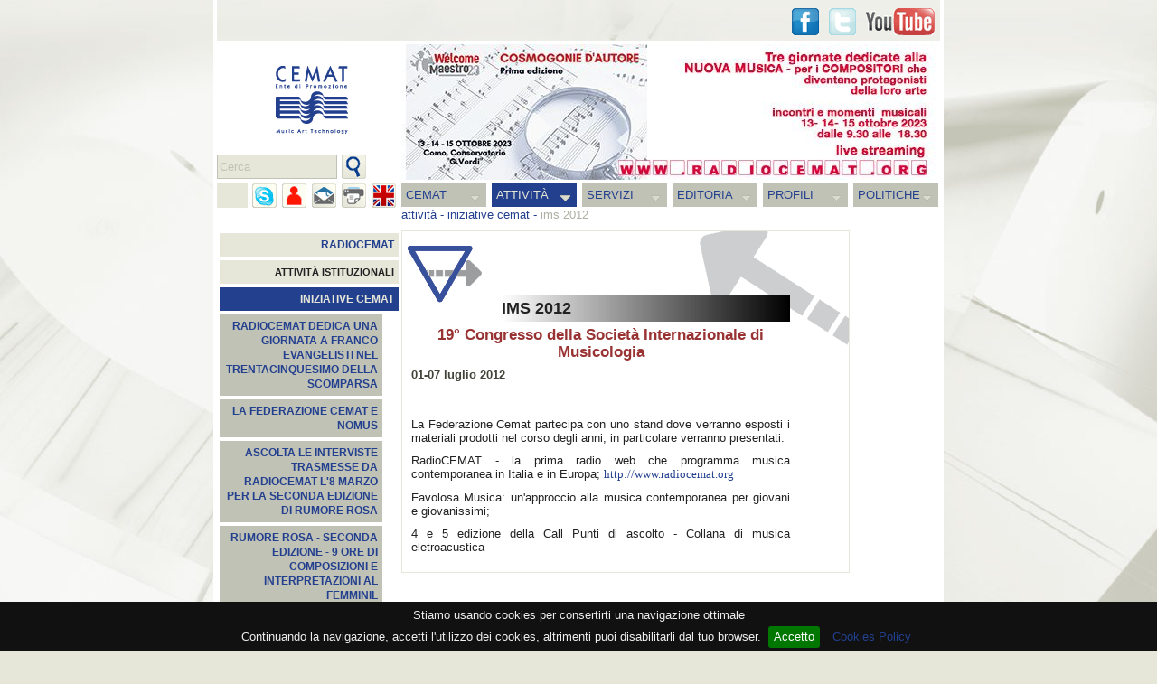

--- FILE ---
content_type: text/html
request_url: https://federazionecemat.it/index.php?id=2.13.23&lg=it
body_size: 10113
content:
<!DOCTYPE html PUBLIC "-//W3C//DTD XHTML 1.0 Strict//EN" "http://www.w3.org/TR/xhtml1/DTD/xhtml1-strict.dtd">
<html xmlns="http://www.w3.org/1999/xhtml" xml:lang="it" lang="it">
<head>
	<meta http-equiv="Content-Type" content="text/html; charset=UTF-8" />
	<meta name="author" content="Federazione Cemat" />
	<meta name="keywords" content="" />
	<meta name="description" content="" />
	<link rel="icon" type="image/png" href="images/icon.png" />
	<link rel="stylesheet" type="text/css" href="css/jquery-ui-1.8.11.custom.css">
	<link rel="stylesheet" type="text/css" href="css/jquery.fancybox-1.3.4.css" />
	<title>Federazione CEMAT - IMS 2012</title>

	<style type="text/css" title="Stile base" media="screen">@import "css/cemat.css";</style>
	<style type="text/css">
				div#midl {background:url(dati/pag/2.13/bg.gif) no-repeat right top; padding-right:65px;}		div#midl {width:419px;} 		div#txts {width:319px;}		div#midl h1{color:#00000;background:url(dati/pag/2.13/bgh.jpg) repeat-y right;margin-top:60px;padding-right:40px;text-align:left;}		div#midl h1{margin-left:100px;}		div#subnav .ul1{border-bottom:1px solid #00000;}		div#subnav .ul0 a, div#subnav ul.ul1 li a.menuactive, div#subnav ul.ul1 li a.menuactive:hover{color:#00000;} 
		body{
			background-image:url(images/bgs/bg9.jpg);
			background-position:center top;
			background-attachment:fixed;
		}
	</style>
<!--[if lte IE 7]>
<style type="text/css">
	html .jqueryslidemenu{height: 1%;}
</style>
<![endif]-->
	<script type="text/javascript">
	//<![CDATA[
		var lg = 'it';
		var dom = 'http://federazionecemat.it/';
	//]]>
	</script>
	<script type="text/javascript" src="js/swfobject.js"></script>
	<script type="text/javascript" src="js/jquery-1.8.0.min.js"></script>
	<script type="text/javascript" src="js/jquery-ui-1.8.23.custom.min.js"></script>
	<script type="text/javascript" src="js/jquery.mousewheel-3.0.4.pack.js"></script>
	<script type="text/javascript" src="js/jquery.fancybox-1.3.4.pack.js"></script>
	<script type="text/javascript" src="js/jquery.cookiebar.js"></script>
	<script type="text/javascript" src="js/common.js"></script>
	<script type="text/javascript">
	//<![CDATA[
		$(function() {
			banarr = [['dati/ban/1/ban/s_2485.jpg', ''], ['dati/ban/1/ban/s_1353.jpg', 'http://www.federazionecemat.it/?id=2.15'], ['dati/ban/1/ban/s_1518.jpg', ''], ['dati/ban/1/ban/s_2483.jpg', ''], ['dati/ban/1/ban/s_2481.jpg', ''], ['dati/ban/1/ban/s_2482.jpg', ''], ['dati/ban/1/ban/s_2484.jpg', ''], ['dati/ban/1/ban/s_2469.jpg', ''], ['dati/ban/1/ban/s_1521.jpg', ''], ['dati/ban/1/ban/s_2473.jpg', ''], ['dati/ban/1/ban/s_2166.jpg', ''], ['dati/ban/1/ban/s_2472.jpg', ''], ['dati/ban/1/ban/s_2296.jpg', ''], ['dati/ban/1/ban/s_1514.jpg', ''], ['dati/ban/1/ban/s_2400.jpg', ''], ['dati/ban/1/ban/s_2417.jpg', ''], ['dati/ban/1/ban/s_2322.jpg', ''], ['dati/ban/1/ban/s_2360.jpg', ''], ['dati/ban/1/ban/s_1513.jpg', ''], ['dati/ban/1/ban/s_2403.jpg', ''], ['dati/ban/1/ban/s_2374.jpg', ''], ['dati/ban/1/ban/s_2303.jpg', ''], ['dati/ban/1/ban/s_2207.jpg', 'www.youtube.com/watch?v=EIPKlA7Yffw'], ['dati/ban/1/ban/s_2301.jpg', ''], ['dati/ban/1/ban/s_2343.jpg', ''], ['dati/ban/1/ban/s_2291.jpg', 'www.federazionecemat.it/index.php?id=3.2&ev=3320&lg=it'], ['dati/ban/1/ban/s_2327.jpg', ''], ['dati/ban/1/ban/s_1512.jpg', ''], ['dati/ban/1/ban/s_2477.jpg', ''], ['dati/ban/1/ban/s_2313.jpg', ''], ['dati/ban/1/ban/s_2398.jpg', ''], ['dati/ban/1/ban/s_2421.jpg', ''], ['dati/ban/1/ban/s_2341.jpg', ''], ['dati/ban/1/ban/s_1519.jpg', 'http://www.federazionecemat.it/index.php?id=2.16.2.77&lg=it'], ['dati/ban/1/ban/s_2173.jpg', ''], ['dati/ban/1/ban/s_2285.jpg', ''], ['dati/ban/1/ban/s_2362.jpg', ''], ['dati/ban/1/ban/s_1340.jpg', ''], ['dati/ban/1/ban/s_2379.jpg', ''], ['dati/ban/1/ban/s_2366.jpg', ''], ['dati/ban/1/ban/s_2345.jpg', ''], ['dati/ban/1/ban/s_2357.jpg', ''], ['dati/ban/1/ban/s_2295.jpg', ''], ['dati/ban/1/ban/s_2348.jpg', ''], ['dati/ban/1/ban/s_2393.jpg', ''], ['dati/ban/1/ban/s_2476.jpg', ''], ['dati/ban/1/ban/s_2404.jpg', ''], ['dati/ban/1/ban/s_1520.jpg', ''], ['dati/ban/1/ban/s_1515.jpg', ''], ['dati/ban/1/ban/s_2369.', ''], ['dati/ban/1/ban/s_2328.jpg', ''], ['dati/ban/1/ban/s_2385.jpg', ''], ['dati/ban/1/ban/s_2326.jpg', ''], ['dati/ban/1/ban/s_2292.jpg', ''], ['dati/ban/1/ban/s_2346.jpg', ''], ['dati/ban/1/ban/s_2419.jpg', ''], ['dati/ban/1/ban/s_2424.jpg', ''], ['dati/ban/1/ban/s_2218.jpg', ''], ['dati/ban/1/ban/s_2422.jpg', ''], ['dati/ban/1/ban/s_2470.jpg', ''], ['dati/ban/1/ban/s_2395.jpg', ''], ['dati/ban/1/ban/s_2375.jpg', ''], ['dati/ban/1/ban/s_2332.jpg', ''], ['dati/ban/1/ban/s_2475.jpg', ''], ['dati/ban/1/ban/s_2377.jpg', ''], ['dati/ban/1/ban/s_2355.jpg', ''], ['dati/ban/1/ban/s_2359.jpg', ''], ['dati/ban/1/ban/s_2418.jpg', ''], ['dati/ban/1/ban/s_2361.jpg', ''], ['dati/ban/1/ban/s_2420.jpg', ''], ['dati/ban/1/ban/s_2323.jpg', 'www.radiocemat.org'], ['dati/ban/1/ban/s_2333.jpg', ''], ['dati/ban/1/ban/s_2384.jpg', ''], ['dati/ban/1/ban/s_2306.jpg', ''], ['dati/ban/1/ban/s_2105.jpg', 'www.youtube.com/watch?v=M7R8ELgy698'], ['dati/ban/1/ban/s_2309.jpg', 'http://www.operaroma.it/news/aperte-le-selezioni-per-la-nuova-orchestra-giovanile-dellopera-di-roma/'], ['dati/ban/1/ban/s_2298.jpg', ''], ['dati/ban/1/ban/s_2260.jpg', ''], ['dati/ban/1/ban/s_1459.jpg', ''], ['dati/ban/1/ban/s_2479.jpg', ''], ['dati/ban/1/ban/s_2370.jpg', ''], ['dati/ban/1/ban/s_2349.jpg', ''], ['dati/ban/1/ban/s_2243.', ''], ['dati/ban/1/ban/s_2316.jpg', ''], ['dati/ban/1/ban/s_2399.jpg', ''], ['dati/ban/1/ban/s_2471.jpg', ''], ['dati/ban/1/ban/s_2270.jpg', 'http://federazionecemat.it/appello_finanziamenti_fus/'], ['dati/ban/1/ban/s_2297.jpg', ''], ['dati/ban/1/ban/s_2331.jpg', ''], ['dati/ban/1/ban/s_2397.jpg', ''], ['dati/ban/1/ban/s_2311.jpg', ''], ['dati/ban/1/ban/s_2195.jpg', ''], ['dati/ban/1/ban/s_2356.jpg', ''], ['dati/ban/1/ban/s_2406.jpg', ''], ['dati/ban/1/ban/s_2092.jpg', 'http://www.federazionecemat.it/?id=4.5&lg=it'], ['dati/ban/1/ban/s_2478.jpg', ''], ['dati/ban/1/ban/s_2368.jpg', ''], ['dati/ban/1/ban/s_2486.jpg', ''], ['dati/ban/1/ban/s_2474.jpg', ''], ['dati/ban/1/ban/s_1867.', ''], ['dati/ban/1/ban/s_2480.jpg', ''], ['dati/ban/1/ban/s_2407.jpg', ''], ['dati/ban/1/ban/s_2350.jpg', ''], ['dati/ban/1/ban/s_2439.jpg', ''], ['dati/ban/1/ban/s_2307.jpg', ''], ['dati/ban/1/ban/s_2302.jpg', ''], ['dati/ban/1/ban/s_2287.jpg', '']];
			banners('header', 'banner', 6, banarr, 0);
			banarr1 = [['dati/pub/2/pub/s_1734.jpg', 'http://www.pan-pot.it'], ['dati/pub/2/pub/s_2193.jpg', '']];
			banarr2 = [['dati/pub/2/pub/s_1742.jpg', 'http://www.iviaggideldelfino.com'], ['dati/pub/2/pub/s_1743.jpg', 'http://travelsouth.iviaggideldelfino.com']];
			banners('ban1', 'ban1', 6, banarr1, 1);
			banners('ban2', 'ban2', 6, banarr2, 2);
			$.cookieBar();
			$(".cb-policy, .cp").fancybox({centerOnScroll:true, transitionIn:'elastic', transitionOut:'elastic',overlayOpacity:0.7, padding:0, overlayColor:'#000', titlePosition:'over'});
			if($.cookieBar('cookies')){
						}
		});
 	//]]>
	</script>
	<script type="text/javascript">
		if($.cookieBar('cookies')){
			var _gaq = _gaq || []; _gaq.push(['_setAccount', 'UA-10998699-2']); _gaq.push(['_trackPageview']);
			(function() { var ga = document.createElement('script'); ga.type = 'text/javascript'; ga.async = true; ga.src = ('https:' == document.location.protocol ? 'https://ssl' : 'http://www') + '.google-analytics.com/ga.js'; var s = document.getElementsByTagName('script')[0]; s.parentNode.insertBefore(ga, s);})();
		}
	</script>
</head>
<body>
<div id="fb-root"></div>
<script>
if($.cookieBar('cookies')){
	(function(d, s, id) {
	  var js, fjs = d.getElementsByTagName(s)[0];
	  if (d.getElementById(id)) return;
	  js = d.createElement(s); js.id = id;
	  js.src = "//connect.facebook.net/it_IT/sdk.js#xfbml=1&version=v2.0";
	  fjs.parentNode.insertBefore(js, fjs);
	}(document, 'script', 'facebook-jssdk'));
}
</script>
<div id="margintop">
	<div class="snb">
		<div class="fbbut">
			<div class="fb-share-button" data-href="http://www.federazionecemat.it/index.php?id=2.13.23&lg=it" data-type="button"></div>
			<div class="fb-like" data-href="http://www.facebook.com/pages/Federazione-Cemat/139578842755376" data-layout="button_count" data-action="like" data-show-faces="false" data-share="false"></div>
		</div>
		<a href="https://www.youtube.com/FederazioneCEMAT" class="sn snyt lnkext" title="Vai a  Youtube"><span>Youtube</span></a>
		<a href="https://twitter.com/federazionecema" class="sn sntw lnkext" title="Vai a  Twitter"><span>Twitter</span></a>
		<a href="http://it-it.facebook.com/federazionecemat" class="sn snfb lnkext" title="'.$lang[$lg]['goto2'].' Facebook"><span>Facebook</span></a>
	</div>
</div>
<div id="container">
	<div id="header">
		<a href="./" title="Vai alla Home page"><img id="logo" src="images/logo_cemat.gif" width="80" height="75" alt="Logo Federazione CEMAT" /></a>
		<div id="fndbox"><form name="fnd_frm" action="./index.php" method="get"><span></span> <input type="text" name="fnd" id="fnd" value="Cerca" title="Cerca" /><input type="hidden" name="lg" id="lg" value="it" /><input type="submit" title="Ricerca" id="fndsnd" value="invia" /></form></div>
	</div>
	<div id="menu">
		<div class="hide"><a href="#content" title="Salta la navigazione">Salta la navigazione</a></div>
		<ul class="ul1"><li><a href="index.php?id=1&amp;lg=it">CEMAT</a><ul class="ul2"><li><a href="index.php?id=1.1&amp;lg=it">STAFF</a><ul class="ul3"><li><a href="index.php?id=1.1.1&amp;lg=it">GISELLA BELGERI - PRESIDENTE</a></li><li><a href="index.php?id=1.1.2&amp;lg=it">AMMINISTRAZIONE TRASPARENTE</a></li></ul></li><li><a href="index.php?id=1.3&amp;lg=it">CENTRI SOCI</a><ul class="ul3"><li><a href="index.php?id=1.3.6&amp;lg=it">COMPUTERART</a></li><li><a href="index.php?id=1.3.1&amp;lg=it">CRM</a></li><li><a href="index.php?id=1.3.2&amp;lg=it">EDISON STUDIO</a></li><li><a href="index.php?id=1.3.4&amp;lg=it">CITTÀ DELLA SCIENZA</a></li><li><a href="index.php?id=1.3.7&amp;lg=it">ISTITUTO GRAMMA</a></li><li><a href="index.php?id=1.3.5&amp;lg=it">IRMUS</a></li><li><a href="index.php?id=1.3.3&amp;lg=it">MM&amp;T CREATIVE LAB</a></li><li><a href="index.php?id=1.3.8&amp;lg=it">LABORATORIO CIRCUITI MASP</a></li><li><a href="index.php?id=1.3.9&amp;lg=it">MUSICA VERTICALE</a></li><li><a href="index.php?id=1.3.10&amp;lg=it">SPAZIOMUSICARICERCA</a></li></ul></li><li><a href="index.php?id=1.2&amp;lg=it">DOVE SIAMO</a></li><li><a href="index.php?id=1.4&amp;lg=it">CONTATTI</a></li></ul></li><li><a class="menuactive" href="index.php?id=2&amp;lg=it">ATTIVITÀ</a><ul class="ul2"><li><a href="index.php?id=2.16&amp;lg=it">RADIOCEMAT</a><ul class="ul3"><li><a href="index.php?id=2.16.9&amp;lg=it">2019</a></li><li><a href="index.php?id=2.16.8&amp;lg=it">2018</a></li><li><a href="index.php?id=2.16.7&amp;lg=it">2017</a></li><li><a href="index.php?id=2.16.6&amp;lg=it">2016</a></li><li><a href="index.php?id=2.16.4&amp;lg=it">2015</a></li><li><a href="index.php?id=2.16.3&amp;lg=it">2014</a></li><li><a href="index.php?id=2.16.2&amp;lg=it">2013</a></li><li><a href="index.php?id=2.16.1&amp;lg=it">2012</a></li><li><a href="index.php?id=2.16.5&amp;lg=it">ARTE E SCIENZA 2015</a></li></ul></li><li class="cath"><span>ATTIVITÀ ISTITUZIONALI</span></li><li class="cat1"><a class="menuactive" href="index.php?id=2.13&amp;lg=it">INIZIATIVE CEMAT</a><ul class="ul3"><li><a href="index.php?id=2.13.38&amp;lg=it">RADIOCEMAT DEDICA UNA GIORNATA A FRANCO EVANGELISTI NEL TRENTACINQUESIMO DELLA SCOMPARSA</a></li><li><a href="index.php?id=2.13.37&amp;lg=it">LA FEDERAZIONE CEMAT E NOMUS</a></li><li><a href="index.php?id=2.13.34&amp;lg=it">ASCOLTA LE INTERVISTE TRASMESSE DA RADIOCEMAT L'8 MARZO PER LA SECONDA EDIZIONE DI RUMORE ROSA</a></li><li><a href="index.php?id=2.13.33&amp;lg=it">RUMORE ROSA - SECONDA EDIZIONE - 9 ORE DI COMPOSIZIONI E INTERPRETAZIONI AL FEMMINIL</a></li><li><a href="index.php?id=2.13.32&amp;lg=it">RADIOCEMAT DEDICA UNA GIORNATA A BRUNO MADERNA GRANDE COMPOSITORE E DIRETTORE D’ORCHESTRA VENEZIANO</a></li><li><a href="index.php?id=2.13.28&amp;lg=it">FONDAZIONE SCELSI 05/06/2013</a></li><li><a href="index.php?id=2.13.31&amp;lg=it">EMUFEST 2013</a></li><li><a href="index.php?id=2.13.30&amp;lg=it">RADIOCEMAT DEDICA UNA GIORNATA A PETRASSI NEL GIORNO DELLA SUA NASCITA</a></li><li><a href="index.php?id=2.13.29&amp;lg=it">INCONTRO CON IL COMPOSITORE LUCA BELCASTRO</a></li><li><a href="index.php?id=2.13.25&amp;lg=it">GUARDA L'INTERVISTA DI GIOVANNI MARIA FLICK</a></li><li><a href="index.php?id=2.13.27&amp;lg=it">TALKING ABOUT - INTERVISTA CON  ÉRIC DE CHASSEY</a></li><li><a href="index.php?id=2.13.26&amp;lg=it">E' ON-LINE IL VIDEO TALKING ABOUT -  SPECIALE DONNE IN MUSICA</a></li><li><a href="index.php?id=2.13.21&amp;lg=it">CONVEGNO INTERNAZIONALE</a></li><li><a href="index.php?id=2.13.22&amp;lg=it">THE CAGE AFTER</a></li><li><a class="menuactive">IMS 2012</a></li><li><a href="index.php?id=2.13.15&amp;lg=it">CEMAT ON AIR 2011</a></li><li><a href="index.php?id=2.13.16&amp;lg=it">IL CEMAT PER LA MUSICA</a></li><li><a href="index.php?id=2.13.14&amp;lg=it">RE-VOLT 2011</a></li><li><a href="index.php?id=2.13.20&amp;lg=it">EMUFEST 2012</a></li><li><a href="index.php?id=2.13.13&amp;lg=it">EMUFEST 2011</a></li><li><a href="index.php?id=2.13.12&amp;lg=it">EMUFEST 2010</a></li><li><a href="index.php?id=2.13.11&amp;lg=it">MUSICA, TECNOLOGIA E MEMORIA 2010</a></li><li><a href="index.php?id=2.13.9&amp;lg=it">LA TERRA FERTILE 2010</a></li><li><a href="index.php?id=2.13.1&amp;lg=it">VETRINA CEMAT 08</a></li><li><a href="index.php?id=2.13.2&amp;lg=it">DECENNALE CEMAT 06</a></li><li><a href="index.php?id=2.13.3&amp;lg=it">PROGETTO ANTEPRIMA 03-05</a></li><li><a href="index.php?id=2.13.4&amp;lg=it">MUSICA E SCUOLA</a></li><li><a href="index.php?id=2.13.5&amp;lg=it">RITRATTI</a></li><li><a href="index.php?id=2.13.6&amp;lg=it">OPERA HI-TECH</a></li><li><a href="index.php?id=2.13.8&amp;lg=it">PROGETTO TAMINO</a></li><li><a href="index.php?id=2.13.18&amp;lg=it">CONVENZIONE CEMAT - CONSERVATORIO SANTA CECILIA (ROMA)</a></li><li><a href="index.php?id=2.13.10&amp;lg=it">SOLIDARIETÀ DELLA MUSICA NELLA TRAGEDIA BRINDISINA</a></li><li><a href="index.php?id=2.13.19&amp;lg=it">CALL 1000 IN CONCERTO</a></li><li><a href="index.php?id=2.13.40&amp;lg=it">PUNTI DI ASCOLTO CALL N. 7</a></li><li><a href="index.php?id=2.13.41&amp;lg=it">SIXE...E LA MUSICA LIRICA</a></li><li><a href="index.php?id=2.13.42&amp;lg=it">A PASSO DI CULTURA - CASTELFIABA, SANTA SEVERINA (KR)</a></li><li><a href="index.php?id=2.13.43&amp;lg=it">SETTIMANA DELLA MUSICA - INDICIBILI INCANTI</a></li></ul></li><li class="cat1"><a href="index.php?id=2.14&amp;lg=it">INIZIATIVE / CENTRI SOCI</a><ul class="ul3"><li><a href="index.php?id=2.14.21&amp;lg=it">EDISON STUDIO - SOUND AND IMAGE: LOSING THE BORDERS - ALESSANDRO CIPRIANI</a></li><li><a href="index.php?id=2.14.20&amp;lg=it">EDISON STUDIO - L'ANTICO E IL MODERNO</a></li><li><a href="index.php?id=2.14.18&amp;lg=it">TEORIA E PRATICA PER I LICEI MUSICALI, LE SCUOLE DI MUSICA  E I CONSERVATORI – VOLUME 1</a></li><li><a href="index.php?id=2.14.17&amp;lg=it">FEEDBACK E RISONANZE</a></li><li><a href="index.php?id=2.14.16&amp;lg=it">CRM - CENTRO RICERCHE MUSICALI - ARTE E SCIENZA 2014</a></li><li><a href="index.php?id=2.14.15&amp;lg=it">UNIVERSITÀ DEGLI STUDI DI ROMA “TOR VERGATA” - MASTER IN SONIC ARTS 2013</a></li><li><a href="?id=2.11.9&amp;amp;lg=it">MUSICA IN FORMA 09</a></li><li><a href="index.php?id=2.14.7&amp;lg=it">PIERRE SCHAEFFER 08</a></li><li><a href="index.php?id=2.14.6&amp;lg=it">SATURAZIONI 08</a></li><li><a href="index.php?id=2.14.5&amp;lg=it">GRANI DI SUONO 08</a></li><li><a href="index.php?id=2.14.10&amp;lg=it">SONOR'ART 07</a></li><li><a href="index.php?id=2.14.1&amp;lg=it">MADE TO SOUND 07</a></li><li><a href="index.php?id=2.14.12&amp;lg=it">MASTERCLASS INTERDISCIPLINARE 07</a></li><li><a href="index.php?id=2.14.2&amp;lg=it">ZAMPOGNE A ROMA 05</a></li><li><a href="index.php?id=2.14.3&amp;lg=it">LA NOTTE BIANCA 05</a></li><li><a href="index.php?id=2.14.4&amp;lg=it">FESTA DELLA MUSICA 05</a></li><li><a href="index.php?id=2.14.14&amp;lg=it">TEXTURES - CLEMENTI 05</a></li><li><a href="index.php?id=2.14.9&amp;lg=it">ELEKTRONISCH-EXPRESSIONIST 03</a></li><li><a href="index.php?id=2.14.8&amp;lg=it">KYOTO PHILHARMONIC CHAMBER ORCHESTRA  02</a></li><li><a href="http://www.federazionecemat.it/index.php?id=2.9.3&amp;lg=it">CONCORSO 40 ANNI NEL DUEMILA</a></li><li><a href="index.php?id=2.14.22&amp;lg=it">EDISON STUDIO - IL COMPUTER COME STRUMENTO DI ASSISTENZA ALLA COMPOSIZIONE</a></li><li><a href="index.php?id=2.14.23&amp;lg=it">CRM - INTRECCI</a></li></ul></li><li class="cat1"><a href="index.php?id=2.9&amp;lg=it">WORKSHOP / CONVEGNI / CONCORSI</a><ul class="ul3"><li><a href="index.php?id=2.9.20&amp;lg=it">CONCORSO ABBADO/ABBIATI - EDIZIONE 2019</a></li><li><a href="index.php?id=2.9.17&amp;lg=it">XV CONCORSO DI ESECUZIONE MUSICALE DI MATERA - CAPITALE EUROPEA DELLA CULTURA 2019 "PREMIO ROSA PONSELLE"</a></li><li><a href="index.php?id=2.9.19&amp;lg=it">SEGNALI2015‬ - ARTI AUDIOVISIVE E PERFORMANCE</a></li><li><a href="index.php?id=2.9.18&amp;lg=it">CONCORSO INTERNAZIONALE DI COMPOSIZIONE "VITTORIO FELLEGARA"</a></li><li><a href="index.php?id=2.9.16&amp;lg=it">CONVEGNO INTERNAZIONALE DI STUDI - VII EDIZIONE</a></li><li><a href="index.php?id=2.9.15&amp;lg=it">MUSICA COMUNICAZIONE IMMAGINE</a></li><li><a href="http://www.federazionecemat.it/index.php?id=3.2.15.16&amp;lg=it">INTERVENTO DI GISELLA BELGERI - FIRENZE 23 NOVEMBRE 2012</a></li><li><a href="index.php?id=2.9.13&amp;lg=it">LIVE STREAMING VIDEO DA DI_STANZE 2012</a></li><li><a href="index.php?id=2.9.12&amp;lg=it">CONVEGNO MUSICA E BENE COMUNE 2012</a></li><li><a href="index.php?id=2.9.11&amp;lg=it">MUSICA, ARTI E CREATIVITÀ 2011</a></li><li><a href="http://www.federazionecemat.it/index.php?id=2.13.4.4&amp;lg=it">MUSICA E SOCIETÀ 2010</a></li><li><a href="index.php?id=2.9.2&amp;lg=it">PREMIO FARNESINA SONORA 09</a></li><li><a href="http://www.federazionecemat.it/index.php?id=2.13.4.1&amp;lg=it">MUSICA E LINGUAGGIO 09</a></li><li><a href="index.php?id=2.9.1&amp;lg=it">CD CALL "PUNTI DI ASCOLTO" DELLA FEDERAZIONE CEMAT</a></li><li><a href="index.php?id=2.9.5&amp;lg=it">LE NUOVE RISORSE DELLE TECNOLOGIE PER LA MUSICA 08</a></li><li><a href="index.php?id=2.9.8&amp;lg=it">UN FUTURO PER LA MUSICA CLASSICA 08</a></li><li><a href="index.php?id=2.9.6&amp;lg=it">INCONTRI SULLA MUSICA ITALIANA CONTEMPORANEA 02-04</a></li><li><a href="index.php?id=2.9.4&amp;lg=it">LA BOTTEGA INFORMATICA 02-03</a></li><li><a href="index.php?id=2.9.3&amp;lg=it">CONCORSO 40 ANNI NEL DUEMILA</a></li><li><a href="index.php?id=2.9.7&amp;lg=it">COMUNICARE CON L'ARTE 99</a></li></ul></li><li class="cat1"><a href="index.php?id=2.6&amp;lg=it">ATTIVITÀ INTERNAZIONALI</a><ul class="ul3"><li><a href="index.php?id=2.6.1&amp;lg=it">CIME</a></li><li><a href="index.php?id=2.6.7&amp;lg=it">ECPNM</a></li><li><a href="index.php?id=2.6.10&amp;lg=it">PIERRE SCHAEFFER 08</a></li><li><a href="index.php?id=2.6.2&amp;lg=it">IREM 02-07</a></li><li><a href="http://www.federazionecemat.it/index.php?id=2.11.5&amp;lg=it">EBU ARS ACUSTICA SPECIAL EVENING 06</a></li><li><a href="index.php?id=2.6.8&amp;lg=it">EFA</a></li><li><a href="index.php?id=2.6.9&amp;lg=it">ICMC</a></li><li><a href="index.php?id=2.6.11&amp;lg=it">CONVEGNO EUROPEO DEI CENTRI DI RICERCA 01</a></li><li><a href="index.php?id=2.6.3&amp;lg=it">48 HOUR WEBCAST 01</a></li><li><a href="index.php?id=2.6.5&amp;lg=it">XIII CIM COLLOQUI DI INFORMATICA MUSICALE 00</a></li><li><a href="index.php?id=2.6.4&amp;lg=it">BIENNALE MUSICA DI ZAGABRIA 97</a></li><li><a href="index.php?id=2.6.13&amp;lg=it">ICMC 2015 – CALL FOR WORKS AND PAPERS DEADLINE APPROACHING</a></li></ul></li><li class="cat1"><a href="index.php?id=2.11&amp;lg=it">COLLABORAZIONI E PARTENARIATI</a><ul class="ul3"><li><a href="index.php?id=2.11.57&amp;lg=it">LIBRO CHE SPETTACOLO</a></li><li><a href="index.php?id=2.11.55&amp;lg=it">DI_STANZE 2014</a></li><li><a href="index.php?id=2.11.56&amp;lg=it">LIBRO: CHE SPETTACOLO!</a></li><li><a href="index.php?id=2.11.54&amp;lg=it">LA MUSICA DIMENTICATA - OTTOCENTO E NOVECENTO NON OPERISTICO ITALIANO</a></li><li><a href="index.php?id=2.11.52&amp;lg=it">"DE SICA RACCONTA ANCORA" (1961-2014)</a></li><li><a href="index.php?id=2.11.51&amp;lg=it">CONCORSO INTERNAZIONALE DI COMPOSIZIONE PIERO FARULLI PRIMA EDIZIONE</a></li><li><a href="index.php?id=2.11.50&amp;lg=it">PROGRAMMA DETTAGLIATO EMUFEST 2014</a></li><li><a href="index.php?id=2.11.49&amp;lg=it">4° FESTIVAL DI MUSICA ELETTROACUSTICA DEL CONSERVATORIO DI SALERNO "ELECTRIC SHOCK HAZARD"</a></li><li><a href="index.php?id=2.11.48&amp;lg=it">35° EDIZIONE DEL FESTIVAL DI MUSICA CONTEMPORANEA   “ NUOVI SPAZI MUSICALI “</a></li><li><a href="index.php?id=2.11.47&amp;lg=it">PROROGA SCADENZA BANDO DI_STANZE IV EDIZIONE - FESTIVAL COMUNITARIO DELLE ARTI SONORE 2014</a></li><li><a href="index.php?id=2.11.46&amp;lg=it">LA GRANDE LIRICA DA LA FENICE DI VENEZIA</a></li><li><a href="index.php?id=2.11.42&amp;lg=it">MAXXI LIVE MUSIC 2014</a></li><li><a href="index.php?id=2.11.43&amp;lg=it">LIBRO: CHE SPETTACOLO! - LO SPETTACOLO E LA LETTURA SI DANNO LA MANO 2014</a></li><li><a href="index.php?id=2.11.45&amp;lg=it">SEMINARIO NAZIONALE PROPOSTE E PROSPETTIVE PERL'ATTUAZIONE DEL D.M. 8/11 2014</a></li><li><a href="index.php?id=2.11.44&amp;lg=it">CONSERVATORIO “SANTA CECILIA” DI ROMA - A.A. 2013/14</a></li><li><a href="index.php?id=2.11.41&amp;lg=it">DI STANZE FESTIVAL COMUNITARIO DELLE ARTI SONORE - ITALIA/GERMANIA/ARGENTINA</a></li><li><a href="index.php?id=2.11.40&amp;lg=it">GMF2013 G.E.R.M.I. MUSIC FESTIVAL - THE WEB OF LIFE</a></li><li><a href="index.php?id=2.11.38&amp;lg=it">CONTROTEMPO</a></li><li><a href="index.php?id=2.11.53&amp;lg=it">LIBRO: CHE SPETTACOLO!</a></li><li><a href="index.php?id=2.11.39&amp;lg=it">SOUND AT WORK/MUSICA ELETTRONICA E MONDO DEL LAVORO</a></li><li><a href="index.php?id=2.11.36&amp;lg=it">DI_STANZE 2013</a></li><li><a href="index.php?id=2.11.34&amp;lg=it">DI_STANZE 2012</a></li><li><a href="index.php?id=2.11.35&amp;lg=it">LE FORME DEL SUONO 2012</a></li><li><a href="index.php?id=2.11.37&amp;lg=it">ASSOCIAZIONE TERRA D'ARTE - 2012</a></li><li><a href="index.php?id=2.11.33&amp;lg=it">DI_STANZE 2012 - BANDO PER OPERE ELETTROACUSTICHE</a></li><li><a href="index.php?id=2.11.31&amp;lg=it">WORKSHOP TOPOGRAFIE SONORE 2011</a></li><li><a href="index.php?id=2.11.32&amp;lg=it">THE ELECTRIC VOICE 2011</a></li><li><a href="index.php?id=2.11.30&amp;lg=it">X - WORKSHOP TECNOLOGIE PER LA MUSICA 2011</a></li><li><a href="index.php?id=2.11.29&amp;lg=it">SIMPOSIO INTERNAZIONALE SUL PAESAGGIO SONORO 2011</a></li><li><a href="index.php?id=2.11.28&amp;lg=it">EMU-MEETING 2011</a></li><li><a href="index.php?id=2.11.27&amp;lg=it">SISTEMA NAZIONALE DELLE ORCHESTRE E DEI CORI INFANTILI E GIOVANILI</a></li><li><a href="index.php?id=2.11.25&amp;lg=it">ATELIER L'ARSENALE 2010</a></li><li><a href="index.php?id=2.11.24&amp;lg=it">TERRA DELLE RISONANZE 2010</a></li><li><a href="index.php?id=2.11.21&amp;lg=it">EMUMEETING 09</a></li><li><a href="index.php?id=2.11.26&amp;lg=it">FESTIVAL GERMI 09</a></li><li><a href="index.php?id=2.11.3&amp;lg=it">EMUFEST 09</a></li><li><a href="index.php?id=2.11.12&amp;lg=it">ITALIA E ALBANIA 09</a></li><li><a href="index.php?id=2.11.9&amp;lg=it">MUSICA IN FORMA 09</a></li><li><a href="index.php?id=2.11.22&amp;lg=it">RASSEGNA ELETTROSENSI 08</a></li><li><a href="index.php?id=2.11.14&amp;lg=it">PESCARA FIERA FESTIVAL 08</a></li><li><a href="index.php?id=2.11.5&amp;lg=it">EBU ARS ACUSTICA SPECIAL EVENING 06</a></li><li><a href="index.php?id=2.11.15&amp;lg=it">FESTIVAL SCELSI 05</a></li><li><a href="index.php?id=2.11.17&amp;lg=it">ISTITUTO POLACCO 04</a></li><li><a href="index.php?id=2.11.18&amp;lg=it">SOPRA I MONTI DEGLI AROMI 03</a></li><li><a href="index.php?id=2.11.20&amp;lg=it">ALDAMICIOMUSIC</a></li><li><a href="?id=6.4&amp;lg=it">PROGETTO MUSICA</a></li></ul></li><li class="cat1"><a href="index.php?id=2.10&amp;lg=it">PATROCINI</a><ul class="ul3"><li><a href="index.php?id=2.10.48&amp;lg=it">RISUONANZE 2016 - INCONTRI DI NUOVE MUSICHE</a></li><li><a href="index.php?id=2.10.47&amp;lg=it">CAHIER DE VOYAGES DI ALFIO SGALAMBRO</a></li><li><a href="index.php?id=2.10.46&amp;lg=it">RISUONANZE 2015</a></li><li><a href="index.php?id=2.10.45&amp;lg=it">RASSEGNA RISUONANZE 2014 INCONTRI DI NUOVE MUSICHE</a></li><li><a href="index.php?id=2.10.44&amp;lg=it">CONCORSO INTERNAZIONALE DI COMPOSIZIONE PER ORCHESTRA GIOVANILE "BRUNO MADERNA" 2014</a></li><li><a href="index.php?id=2.10.41&amp;lg=it">CALL FOR SCORES "RISUONANZE 2014", PROMOSSA DALL'ASSOCIAZIONE CULTURALE TKE</a></li><li><a href="index.php?id=2.10.43&amp;lg=it">SGUARDI SONORI 2013</a></li><li><a href="index.php?id=2.10.42&amp;lg=it">VILLA PENNISI IN MUSICA</a></li><li><a href="index.php?id=2.10.34&amp;lg=it">CONCORSO INTERNAZIONALE  “FERNANDO MENCHERINI” 2013</a></li><li><a href="index.php?id=2.10.36&amp;lg=it">CONCORSO INTERNAZIONALE BRUNO MADERNA</a></li><li><a href="index.php?id=2.10.35&amp;lg=it">PREMIO G.E.R.M.I. 2012</a></li><li><a href="index.php?id=2.10.40&amp;lg=it">SINCRONIE 2013</a></li><li><a href="index.php?id=2.10.37&amp;lg=it">FESTIVAL VENTI NUOVI 2012</a></li><li><a href="index.php?id=2.10.39&amp;lg=it">TEMPO REALE FESTIVAL 2012</a></li><li><a href="index.php?id=2.10.38&amp;lg=it">MUSICA EXPERIMENTO - FESTIVAL INTERNAZIONALE DI FARFA 2012</a></li><li><a href="index.php?id=2.10.31&amp;lg=it">FESTIVAL BIANCHINI 2012</a></li><li><a href="index.php?id=2.10.32&amp;lg=it">MUSIC-AGE 2012</a></li><li><a href="index.php?id=2.10.30&amp;lg=it">SUONO SONDA 2012 - LUCI RIFLESSE</a></li><li><a href="index.php?id=2.10.33&amp;lg=it">RASSEGNA MUSICALE “ASCOLTA LA CIOCIARIA” VII EDIZIONE 2012</a></li><li><a href="index.php?id=2.10.29&amp;lg=it">3° CONCORSO BRUNO MADERNA 2012</a></li><li><a href="index.php?id=2.10.28&amp;lg=it">FRANCO OPPO. NUOVA MUSICA DALLA SARDEGNA</a></li><li><a href="index.php?id=2.10.24&amp;lg=it">MUSICA NEL TEMPO PRESENTE 2011</a></li><li><a href="index.php?id=2.10.26&amp;lg=it">PREMIO GERMI 2011</a></li><li><a href="index.php?id=2.10.27&amp;lg=it">3° FESTIVAL GERMI 2011</a></li><li><a href="index.php?id=2.10.25&amp;lg=it">TERRA DELLE RISONANZE - FRAMMENTI 2011</a></li><li><a href="index.php?id=2.10.23&amp;lg=it">SINCRONIE REMIX 2011</a></li><li><a href="index.php?id=2.10.22&amp;lg=it">CONCORSO INTERNAZIONALE DI COMPOSIZIONE ITALIA 150</a></li><li><a href="index.php?id=2.10.20&amp;lg=it">CHIAMATA ALLE MUSICHE 2011 - L'ARSENALE</a></li><li><a href="index.php?id=2.10.19&amp;lg=it">2° CONCORSO BRUNO MADERNA 2011</a></li><li><a href="index.php?id=2.10.21&amp;lg=it">TERRA DELLE RISONANZE 2011</a></li><li><a href="index.php?id=2.10.18&amp;lg=it">DI_STANZE 2011</a></li><li><a href="index.php?id=2.10.17&amp;lg=it">FESTIVAL GERMI 2010</a></li><li><a href="index.php?id=2.10.14&amp;lg=it">MUSICA NEL TEMPO PRESENTE 2010</a></li><li><a href="index.php?id=2.10.16&amp;lg=it">ACCADEMIA MUSICALE DI FIRENZE 2010</a></li><li><a href="index.php?id=2.10.13&amp;lg=it">REWIND. LA MUSICA DAL FUTURO AL PASSATO 2010</a></li><li><a href="index.php?id=2.10.11&amp;lg=it">VIVALDI LAB 2010</a></li><li><a href="index.php?id=2.10.10&amp;lg=it">PREMIO GERMI 2010</a></li><li><a href="index.php?id=2.10.9&amp;lg=it">CALL FOR SCORE - GERMI 2010</a></li><li><a href="index.php?id=2.10.8&amp;lg=it">CONCORSO BRUNO MADERNA 2010</a></li><li><a href="index.php?id=2.10.7&amp;lg=it">MICROCOSMOS - LE ARTI DEL SUONO 09</a></li><li><a href="index.php?id=2.10.1&amp;lg=it">RISONANZE 09</a></li><li><a href="index.php?id=2.10.2&amp;lg=it">CALL FOR MUSIC - ARSENALE 09</a></li><li><a href="index.php?id=2.10.3&amp;lg=it">ISOLE IN MUSICA 09</a></li><li><a href="index.php?id=2.10.15&amp;lg=it">ACCADEMIA MUSICALE DI FIRENZE 09</a></li><li><a href="index.php?id=2.10.12&amp;lg=it">ICARUS JUNIOR 08</a></li><li><a href="index.php?id=2.10.5&amp;lg=it">I GRAFICI DI SALVATORE SCIARRINO 07</a></li><li><a href="index.php?id=2.10.4&amp;lg=it">RITRATTI: GILBERTO CAPPELLI 07</a></li></ul></li><li class="cat1"><a href="index.php?id=2.15&amp;lg=it">FAVOLOSA MUSICA</a><ul class="ul3"><li><a href="index.php?id=2.15.1&amp;lg=it">OPUS NUMBER ZOO</a></li><li><a href="index.php?id=2.15.2&amp;lg=it">CLICCA E COLORA!</a></li><li><a href="index.php?id=2.15.3&amp;lg=it">ATTIVITÀ</a></li><li><a href="index.php?id=2.15.4&amp;lg=it">COSA PENSANO I RAGAZZI</a></li></ul></li><li><a href="index.php?id=2.2&amp;lg=it">SONORA</a><ul class="ul3"><li><a href="index.php?id=2.2.11&amp;lg=it">SONORA NEWS</a></li><li><a href="index.php?id=2.2.12&amp;lg=it">ISTITUTI ITALIANI DI CULTURA</a></li><li><a href="index.php?id=2.2.13&amp;lg=it">SONOR'ART</a></li><li><a href="index.php?id=2.2.15&amp;lg=it">PRIME ASSOLUTE</a></li><li><a href="http://www.federazionecemat.it/maps/sonora" class="lnkext">MAPPA DELLE ATTIVITÀ</a></li></ul></li><li><a href="index.php?id=2.1&amp;lg=it">SIXE - SUONO ITALIANO PER L'EUROPA</a><ul class="ul3"><li><a href="index.php?id=2.1.10&amp;lg=it">QUARTETTO MIRUS</a></li></ul></li></ul></li><li><a href="index.php?id=3&amp;lg=it">SERVIZI</a><ul class="ul2"><li><a href="index.php?id=3.2&amp;lg=it">INFOCEMAT</a><ul class="ul3"><li><a href="?id=3.2.19&amp;amp;lg=it">EVENTI</a></li><li><a href="http://www.federazionecemat.it/index.php?id=2.13.4&amp;lg=it">MUSICA E SCUOLA</a></li><li><a href="index.php?id=3.2.38&amp;lg=it">I SOCI DEL CEMAT SI RIVOLGONO A FRANCESCHINI</a></li><li><a href="index.php?id=3.2.39&amp;lg=it">ARTE E SCIENZA</a></li><li><a href="/?id=4.5&amp;lg=it">SALA DI LETTURA</a></li><li><a href="http://www.radiocemat.org" class="lnkext">RADIOCEMAT</a></li><li><a href="index.php?id=3.2.33&amp;lg=it">APRE IL SECONDO CANALE DI RADIOCEMAT</a></li><li><a href="http://www.federazionecemat.it/index.php?id=3.3&amp;lg=it">MAPPE</a></li><li><a href="index.php?id=3.2.37&amp;lg=it">ELENCO DEI CONTRIBUTI ASSEGNATI DAL FUS PER IL 2015 COMPARATI CON IL 2014</a></li></ul></li><li><a href="index.php?id=3.1&amp;lg=it">LINK</a></li><li><a href="index.php?id=3.3&amp;lg=it">MAPPE MUSICALI</a><ul class="ul3"><li><a href="http://www.federazionecemat.it/maps/scuolemus/" class="lnkext">SCUOLE E MUSICA</a></li><li class="cath"><span>ENTI PROMOZIONE</span></li><li class="cat1"><a href="http://www.federazionecemat.it/maps/italiamus/" class="lnkext">SOGGETTI FINANZIATI DAL FUS 2010</a></li><li><a href="http://www.federazionecemat.it/maps/sonora" class="lnkext">ATTIVITÀ DI SONORA NEL MONDO</a></li></ul></li><li><a href="index.php?id=3.4&amp;lg=it">SHOW CASE PRODUCTION</a><ul class="ul3"><li><a href="index.php?id=3.4.2&amp;lg=it">PROGETTI CONCERTISTICI E  READING CONCERTS</a></li><li><a href="index.php?id=3.4.1&amp;lg=it">TEATRO MUSICALE, PRODUZIONI MULTIMEDIALI</a></li><li><a href="index.php?id=3.4.3&amp;lg=it">INSTALLAZIONI, MOSTRE</a></li><li><a href="index.php?id=3.4.4&amp;lg=it">SPETTACOLI FORMATIVI PER I GIOVANI E PER IL PUBBLICO</a></li></ul></li><li><a href="index.php?id=3.5&amp;lg=it">SPOTLIGHT</a><ul class="ul3"><li><a href="index.php?id=3.5.1&amp;lg=it">PORTRAITS</a></li><li><a href="index.php?id=3.5.2&amp;lg=it">TALKING ABOUT</a></li></ul></li></ul></li><li><a href="index.php?id=4&amp;lg=it">EDITORIA</a><ul class="ul2"><li><a href="index.php?id=4.3&amp;lg=it">PUBBLICAZIONI</a><ul class="ul3"><li><a href="index.php?id=4.3.12&amp;lg=it">LA TERRA FERTILE 2010</a></li><li><a href="index.php?id=4.3.11&amp;lg=it">FEDERAZIONE CEMAT. CENTRI MUSICALI ATTREZZATI</a></li><li><a href="index.php?id=4.3.9&amp;lg=it">LA PROMOZIONE MUSICALE IN ITALIA</a></li><li><a href="index.php?id=4.3.13&amp;lg=it">LE ASSOCIAZIONI E LE ORGANIZZAZIONI MUSICALI</a></li><li><a href="index.php?id=4.3.1&amp;lg=it">LIBRO BIANCO</a></li><li><a href="index.php?id=4.3.3&amp;lg=it">DIECI ANNI DI CEMAT</a></li><li><a href="index.php?id=4.3.10&amp;lg=it">PIETRO GROSSI</a></li><li><a href="index.php?id=4.3.4&amp;lg=it">NUOVA MUSICA E TECNOLOGIA IN EUROPA</a></li><li><a href="index.php?id=4.3.5&amp;lg=it">ALDAMICIOMUSIC</a></li><li><a href="index.php?id=4.3.6&amp;lg=it">CON LUIGI NONO</a></li><li><a href="index.php?id=4.3.14&amp;lg=it">XIII CIM</a></li><li><a href="index.php?id=4.3.7&amp;lg=it">GOFFREDO PETRASSI - A MASTER OF TWENTIETH CENTURY</a></li><li><a href="index.php?id=4.3.8&amp;lg=it">IL COMPLESSO DI ELETTRA</a></li><li><a href="index.php?id=4.3.2&amp;lg=it">L'IMMAGINARIO RADIOFONICO</a></li></ul></li><li><a href="index.php?id=4.2&amp;lg=it">DVD</a><ul class="ul3"><li><a href="index.php?id=4.2.9&amp;lg=it">LA MORT DE CLÉOPATRE</a></li><li><a href="index.php?id=4.2.8&amp;lg=it">FLASHBACK</a></li><li><a href="index.php?id=4.2.7&amp;lg=it">TERRA E MUSICA</a></li></ul></li><li><a href="index.php?id=4.1&amp;lg=it">CD</a><ul class="ul3"><li><a href="index.php?id=4.1.9&amp;lg=it">PUNTI DI ASCOLTO 4 E 5</a></li><li><a href="index.php?id=4.1.8&amp;lg=it">FLASHBACK</a></li></ul></li><li><a href="index.php?id=4.5&amp;lg=it">SALA DI LETTURA</a><ul class="ul3"><li><a href="index.php?id=4.5.1&amp;lg=it">EDIZIONI CEMAT</a></li><li><a href="index.php?id=4.5.2&amp;lg=it">COPRODUZIONI</a></li><li><a href="index.php?id=4.5.3&amp;lg=it">TESI BIENNIO MANAGEMENT</a></li><li><a href="index.php?id=4.5.4&amp;lg=it">PROGETTI CONDIVISI E PROMOZIONALI</a></li><li><a href="index.php?id=4.5.5&amp;lg=it">TESI DI LAUREA A TEMA</a></li><li><a href="index.php?id=4.5.6&amp;lg=it">SAGGI E DOCUMENTI</a></li><li><a href="index.php?id=4.5.7&amp;lg=it">LEGGI E REGOLAMENTI</a></li></ul></li></ul></li><li><a href="index.php?id=5&amp;lg=it">PROFILI</a><ul class="ul2"><li><a href="index.php?id=5.1&amp;lg=it">COMPOSITORI</a></li><li><a href="index.php?id=5.2&amp;lg=it">INTERPRETI</a><ul class="ul3"><li><a href="index.php?id=5.2.1&amp;lg=it">DIRETTORI</a></li><li><a href="index.php?id=5.2.2&amp;lg=it">ENSEMBLE</a></li><li><a href="index.php?id=5.2.3&amp;lg=it">VOCI</a></li><li><a href="index.php?id=5.2.4&amp;lg=it">STRUMENTALI</a></li></ul></li><li><a href="index.php?id=5.3&amp;lg=it">RICERCATORI</a></li><li><a href="index.php?id=5.6&amp;lg=it">SIXE</a></li><li><a href="index.php?id=5.4&amp;lg=it">OPERE</a></li><li><a href="index.php?id=5.7&amp;lg=it">PROGETTI</a></li></ul></li><li><a href="index.php?id=6&amp;lg=it">POLITICHE</a><ul class="ul2"><li><a href="index.php?id=6.33&amp;lg=it">CONVEGNO LA RAI E MILANO</a></li><li><a href="index.php?id=6.32&amp;lg=it">APPELLO FARE MUSICA TUTTI 2014</a></li><li><a href="index.php?id=6.31&amp;lg=it">COMMISSIONE CAPITOLINA SPECIALE POLITICHE COMUNITARIE 2014</a></li><li><a href="index.php?id=6.28&amp;lg=it">IN AGIS LAZIO LA CONSULTA DELLA MUSICA</a></li><li><a href="index.php?id=6.30&amp;lg=it">L’EUROPA DELLE OPPORTUNITÀ: CULTURA, CREATIVITÀ E INNOVAZIONE</a></li><li><a href="index.php?id=6.29&amp;lg=it">CONVEGNO TELEVISIONI E CULTURE</a></li><li><a href="index.php?id=6.27&amp;lg=it">APPELLO FARE MUSICA TUTTI 2013</a></li><li><a href="index.php?id=6.25&amp;lg=it">NUOVE PROSPETTIVE PER LA CULTURA CON GIOVANNI MARIA FLICK</a></li><li><a href="index.php?id=6.24&amp;lg=it">DALLA FORMAZIONE ALLA RAPPRESENTAZIONE INCONTRO CON ORFINI</a></li><li><a href="index.php?id=6.21&amp;lg=it">CULTURA IN MOVIMENTO</a></li><li><a href="index.php?id=6.22&amp;lg=it">CONVEGNO AUTONOMIA DELLA CULTURA E POTERE POLITICO - FONDAZIONE PAOLO GRASSI LA VOCE DELLA CULTURA</a></li><li><a href="index.php?id=6.23&amp;lg=it">SEMINARIO  AL PARLAMENTO EUROPEO</a></li><li><a href="index.php?id=6.20&amp;lg=it">CONVEGNO LA CULTURA È SVILUPPO, LA CULTURA È PROGRESSO</a><ul class="ul3"><li><a href="index.php?id=6.20.1&amp;lg=it">INTERVENTO DI GISELLA BELGERI</a></li></ul></li><li><a href="index.php?id=6.19&amp;lg=it">CONFERENZA "COPYRIGHT E INTERNET"</a></li><li><a href="index.php?id=6.18&amp;lg=it">APPELLO AL PRESIDENTE DELLA REPUBBLICA ON. GIORGIO NAPOLITANO</a><ul class="ul3"><li><a href="http://musicanegata.musicaclassica-aiam.org/" class="lnkext">CONTINUA LA RACCOLTA FIRME SU AIAM - MUSICA NEGATA</a></li><li><a href="http://www.4arts.it/?dirDet=1&amp;catD=LNews&amp;idCont=13384" class="lnkext">L'ARTICOLO SU 4ARTS</a></li><li><a href="http://www.asca.it/news-SPETTACOLO__PD__MARCIA_INDIETRO_SU_FUS_VITTORIA_DEL_PAESE-1001866-ora-.html" class="lnkext">RIPRISTINO DEL FUS DECISO DAL CDM - FONTE ASCA</a></li><li><a href="http://www.governo.it/Governo/ConsiglioMinistri/Audiovisivi/dettaglio.asp?d=62897" class="lnkext">VIDEO CONFERENZA STAMPA DI LETTA, GIRO E NASTASI SUL RECUPERO DEL FUS</a></li></ul></li><li><a href="index.php?id=6.17&amp;lg=it">TAGLI INSOSTENIBILI ALLA MUSICA, L’AIAM SI APPELLA A UE E NAPOLITANO</a></li><li><a href="index.php?id=6.15&amp;lg=it">TEATRI APERTI - MARATONA NO STOP CONTRO TAGLI AL FUS</a></li><li><a href="index.php?id=6.14&amp;lg=it">CONFERENZA STAMPA ROMA 2011</a><ul class="ul3"><li><a href="index.php?id=6.14.1&amp;lg=it">TESTO BASE AIAM-CEMAT-CIDIM</a></li><li><a href="index.php?id=6.14.2&amp;lg=it">MESSAGGI E ADESIONI</a></li><li><a href="index.php?id=6.14.3&amp;lg=it">UNA SETTIMANA DI MOBILITAZIONE</a></li></ul></li><li><a href="index.php?id=6.12&amp;lg=it">LA NOTTE DELLA CULTURA 2010</a></li><li><a href="index.php?id=6.11&amp;lg=it">MUSICARTICOLO9 - PIAZZA NAVONA 2010</a></li><li><a href="index.php?id=6.10&amp;lg=it">MOBILITAZIONE FNSI-MOVEM 2010</a></li><li><a href="index.php?id=6.9&amp;lg=it">LA CULTURA È FUTURO 2010</a></li><li><a href="index.php?id=6.13&amp;lg=it">SISTEMA ABREU ALL’ITALIANA: SI PARTE 2010</a></li><li><a href="index.php?id=6.2&amp;lg=it">MUSICA NELLE SCUOLE 07</a></li><li><a href="index.php?id=6.7&amp;lg=it">LA MUSICA IN ITALIA 06</a></li><li><a href="index.php?id=6.1&amp;lg=it">TEATRI APERTI 05</a></li><li><a href="index.php?id=6.3&amp;lg=it">R.IT.M.O.</a><ul class="ul3"><li><a href="index.php?id=6.3.1&amp;lg=it">ADERENTI R.IT.M.O.</a></li><li><a href="index.php?id=6.3.2&amp;lg=it">COM. STAMPA LIBRO BIANCO</a></li><li><a href="index.php?id=6.3.3&amp;lg=it">PRESENTAZIONI DEL LIBRO BIANCO</a></li><li><a href="index.php?id=6.3.4&amp;lg=it">ROMA, PARCO DELLA MUSICA 07</a></li><li><a href="index.php?id=6.3.5&amp;lg=it">RIUNIONE NAPOLI 05</a></li><li><a href="?id=2.11.22&amp;amp;lg=it">RASSEGNA ELETTROSENSI 08</a></li></ul></li><li><a href="index.php?id=6.4&amp;lg=it">PROGETTO MUSICA</a></li><li><a href="index.php?id=6.5&amp;lg=it">CAMPAGNA MOVE ON</a></li><li><a href="index.php?id=6.6&amp;lg=it">CAMPAGNA 70 CENTS</a></li><li><a href="index.php?id=6.8&amp;lg=it">LE PROFESSIONI DEL MUSICISTA 98</a></li><li><a href="index.php?id=6.16&amp;lg=it">CONSULTA DELLO SPETTACOLO</a></li><li><a href="index.php?id=6.34&amp;lg=it">RINNOVO CARICHE SOCIALI - CONSULTA MUSICA AGIS LAZIO</a></li></ul></li></ul>	</div>
	<div id="tools">
		<div id="toolshead"></div>
		<a id="langlnkit" href="index.php?id=2.13.23&amp;lg=en" title="view this page in english"><span>english</span></a>
		<a id="printlnk" class="lnkext" href="index.php?id=2.13.23&amp;lg=it&amp;prn" title="stampa questa pagina"><span>stampa</span></a>
		<a id="newslnk" href="tools.php?lg=it" class="tlpopup" title="Iscrizione alla newsletter"><span>segnala</span></a>
		<a id="send2lnk" href="tools.php?tip=fri&amp;lg=it&amp;t=IMS 2012" class="tlpopup" title="Segnala questa pagina ad un amico"><span>segnala</span></a>
		<a id="skypelnk" href="skype:federazionecemat?call" title="Skype"><span>Skype</span></a>
	</div>
	<div id="dove"><a href="index.php?id=2&amp;lg=it">attività</a> - <a href="index.php?id=2.13&amp;lg=it">iniziative cemat</a> - <span>ims 2012</span></div>	<div id="content">
		<div id="nav">
			<div class="hide"><a href="#midl" title="Salta la navigazione">Salta la navigazione</a></div>
		<ul class="ul0"><li><a href="index.php?id=2.16&amp;lg=it">RADIOCEMAT</a></li><li class="cath"><span>ATTIVITÀ ISTITUZIONALI</span></li><li class="cat1"><a class="menuactive" href="index.php?id=2.13&amp;lg=it">INIZIATIVE CEMAT</a><ul class="ul1"><li><a href="index.php?id=2.13.38&amp;lg=it">RADIOCEMAT DEDICA UNA GIORNATA A FRANCO EVANGELISTI NEL TRENTACINQUESIMO DELLA SCOMPARSA</a></li><li><a href="index.php?id=2.13.37&amp;lg=it">LA FEDERAZIONE CEMAT E NOMUS</a></li><li><a href="index.php?id=2.13.34&amp;lg=it">ASCOLTA LE INTERVISTE TRASMESSE DA RADIOCEMAT L'8 MARZO PER LA SECONDA EDIZIONE DI RUMORE ROSA</a></li><li><a href="index.php?id=2.13.33&amp;lg=it">RUMORE ROSA - SECONDA EDIZIONE - 9 ORE DI COMPOSIZIONI E INTERPRETAZIONI AL FEMMINIL</a></li><li><a href="index.php?id=2.13.32&amp;lg=it">RADIOCEMAT DEDICA UNA GIORNATA A BRUNO MADERNA GRANDE COMPOSITORE E DIRETTORE D’ORCHESTRA VENEZIANO</a></li><li><a href="index.php?id=2.13.28&amp;lg=it">FONDAZIONE SCELSI 05/06/2013</a></li><li><a href="index.php?id=2.13.31&amp;lg=it">EMUFEST 2013</a></li><li><a href="index.php?id=2.13.30&amp;lg=it">RADIOCEMAT DEDICA UNA GIORNATA A PETRASSI NEL GIORNO DELLA SUA NASCITA</a></li><li><a href="index.php?id=2.13.29&amp;lg=it">INCONTRO CON IL COMPOSITORE LUCA BELCASTRO</a></li><li><a href="index.php?id=2.13.25&amp;lg=it">GUARDA L'INTERVISTA DI GIOVANNI MARIA FLICK</a></li><li><a href="index.php?id=2.13.27&amp;lg=it">TALKING ABOUT - INTERVISTA CON  ÉRIC DE CHASSEY</a></li><li><a href="index.php?id=2.13.26&amp;lg=it">E' ON-LINE IL VIDEO TALKING ABOUT -  SPECIALE DONNE IN MUSICA</a></li><li><a href="index.php?id=2.13.21&amp;lg=it">CONVEGNO INTERNAZIONALE</a></li><li><a href="index.php?id=2.13.22&amp;lg=it">THE CAGE AFTER</a></li><li><a class="menuactive">IMS 2012</a></li><li><a href="index.php?id=2.13.15&amp;lg=it">CEMAT ON AIR 2011</a></li><li><a href="index.php?id=2.13.16&amp;lg=it">IL CEMAT PER LA MUSICA</a></li><li><a href="index.php?id=2.13.14&amp;lg=it">RE-VOLT 2011</a></li><li><a href="index.php?id=2.13.20&amp;lg=it">EMUFEST 2012</a></li><li><a href="index.php?id=2.13.13&amp;lg=it">EMUFEST 2011</a></li><li><a href="index.php?id=2.13.12&amp;lg=it">EMUFEST 2010</a></li><li><a href="index.php?id=2.13.11&amp;lg=it">MUSICA, TECNOLOGIA E MEMORIA 2010</a></li><li><a href="index.php?id=2.13.9&amp;lg=it">LA TERRA FERTILE 2010</a></li><li><a href="index.php?id=2.13.1&amp;lg=it">VETRINA CEMAT 08</a></li><li><a href="index.php?id=2.13.2&amp;lg=it">DECENNALE CEMAT 06</a></li><li><a href="index.php?id=2.13.3&amp;lg=it">PROGETTO ANTEPRIMA 03-05</a></li><li><a href="index.php?id=2.13.4&amp;lg=it">MUSICA E SCUOLA</a></li><li><a href="index.php?id=2.13.5&amp;lg=it">RITRATTI</a></li><li><a href="index.php?id=2.13.6&amp;lg=it">OPERA HI-TECH</a></li><li><a href="index.php?id=2.13.8&amp;lg=it">PROGETTO TAMINO</a></li><li><a href="index.php?id=2.13.18&amp;lg=it">CONVENZIONE CEMAT - CONSERVATORIO SANTA CECILIA (ROMA)</a></li><li><a href="index.php?id=2.13.10&amp;lg=it">SOLIDARIETÀ DELLA MUSICA NELLA TRAGEDIA BRINDISINA</a></li><li><a href="index.php?id=2.13.19&amp;lg=it">CALL 1000 IN CONCERTO</a></li><li><a href="index.php?id=2.13.40&amp;lg=it">PUNTI DI ASCOLTO CALL N. 7</a></li><li><a href="index.php?id=2.13.41&amp;lg=it">SIXE...E LA MUSICA LIRICA</a></li><li><a href="index.php?id=2.13.42&amp;lg=it">A PASSO DI CULTURA - CASTELFIABA, SANTA SEVERINA (KR)</a></li><li><a href="index.php?id=2.13.43&amp;lg=it">SETTIMANA DELLA MUSICA - INDICIBILI INCANTI</a></li></ul></li><li class="cat1"><a href="index.php?id=2.14&amp;lg=it">INIZIATIVE / CENTRI SOCI</a></li><li class="cat1"><a href="index.php?id=2.9&amp;lg=it">WORKSHOP / CONVEGNI / CONCORSI</a></li><li class="cat1"><a href="index.php?id=2.6&amp;lg=it">ATTIVITÀ INTERNAZIONALI</a></li><li class="cat1"><a href="index.php?id=2.11&amp;lg=it">COLLABORAZIONI E PARTENARIATI</a></li><li class="cat1"><a href="index.php?id=2.10&amp;lg=it">PATROCINI</a></li><li class="cat1"><a href="index.php?id=2.15&amp;lg=it">FAVOLOSA MUSICA</a></li><li><a href="index.php?id=2.2&amp;lg=it">SONORA</a></li><li><a href="index.php?id=2.1&amp;lg=it">SIXE - SUONO ITALIANO PER L'EUROPA</a></li></ul></div>
		<div id="midl">
			<img id="sublogo" src="dati/pag/2.13/logo.gif" width="85" height="85" alt="" /><h1>IMS 2012</h1><h2>19° Congresso della Società Internazionale di Musicologia</h2><span class="data">01-07 luglio 2012</span><p>
	<br />
	<br />
	La Federazione Cemat partecipa con uno stand dove verranno esposti i materiali prodotti nel corso degli anni, in particolare verranno presentati:</p>
<p>
	RadioCEMAT - la prima radio web che programma musica contemporanea in Italia e in Europa;&nbsp;<a href="http://www.radiocemat.org">http://www.radiocemat.org</a></p>
<p>
	Favolosa Musica: un&#39;approccio alla musica contemporanea per giovani e giovanissimi;</p>
<p>
	4 e 5 edizione della Call Punti di ascolto - Collana di musica eletroacustica</p>			<div class="fb-like" data-href="http://www.federazionecemat.it/index.php?id=2.13.23&lg=it" data-layout="button_count" data-action="like" data-show-faces="false" data-share="false"></div>		</div>
		<div id="boxs">
			</div>
	</div>
	<div class="cleared"></div>
</div>
<div id="footer">
	<ul id="social">
		<li><a href="http://it-it.facebook.com/federazionecemat" id="snfb" class="sn lnkext" title="Vai a  Facebook"><span>Facebook</span></a></li>
		<li><a href="https://twitter.com/federazionecema" id="sntw" class="sn lnkext" title="Vai a  Twitter"><span>Youtube</span></a></li>
		<li><a href="http://www.myspace.com/federazionecemat" id="snms" class="sn lnkext" title="Vai a  Myspace"><span>Myspace</span></a></li>
		<li><a href="https://www.youtube.com/FederazioneCEMAT" id="snyt" class="sn lnkext" title="Vai a  Youtube"><span>Youtube</span></a></li>
	</ul>
	&copy; 2026 Federazione CEMAT - <a href="privacy.htm" class="popup" title="Privacy Policy">Privacy</a> - <a href="/js/cookies.htm" title="Cookie Policy" class="cp">Cookie</a> - <a href="copyright.htm" class="popup" title="Copyright">Copyright</a> - PI 05362381005 - Lic. SIAE 2552/1/2523 - Visitatore # 80.436.573<!-- - <div id="validator"> <a href="http://validator.w3.org/check?uri=referer" title="Controlla la validit&agrave; XHTML di questo sito">XHTML</a> - <a href="http://jigsaw.w3.org/css-validator/check/referer" title="Controlla la validit&agrave; CSS di questo sito">CSS</a></div>--></div>
<script defer src="https://static.cloudflareinsights.com/beacon.min.js/vcd15cbe7772f49c399c6a5babf22c1241717689176015" integrity="sha512-ZpsOmlRQV6y907TI0dKBHq9Md29nnaEIPlkf84rnaERnq6zvWvPUqr2ft8M1aS28oN72PdrCzSjY4U6VaAw1EQ==" data-cf-beacon='{"version":"2024.11.0","token":"f5e82793ddae4f2c821ca9cc84a86b2c","r":1,"server_timing":{"name":{"cfCacheStatus":true,"cfEdge":true,"cfExtPri":true,"cfL4":true,"cfOrigin":true,"cfSpeedBrain":true},"location_startswith":null}}' crossorigin="anonymous"></script>
</body>
</html>